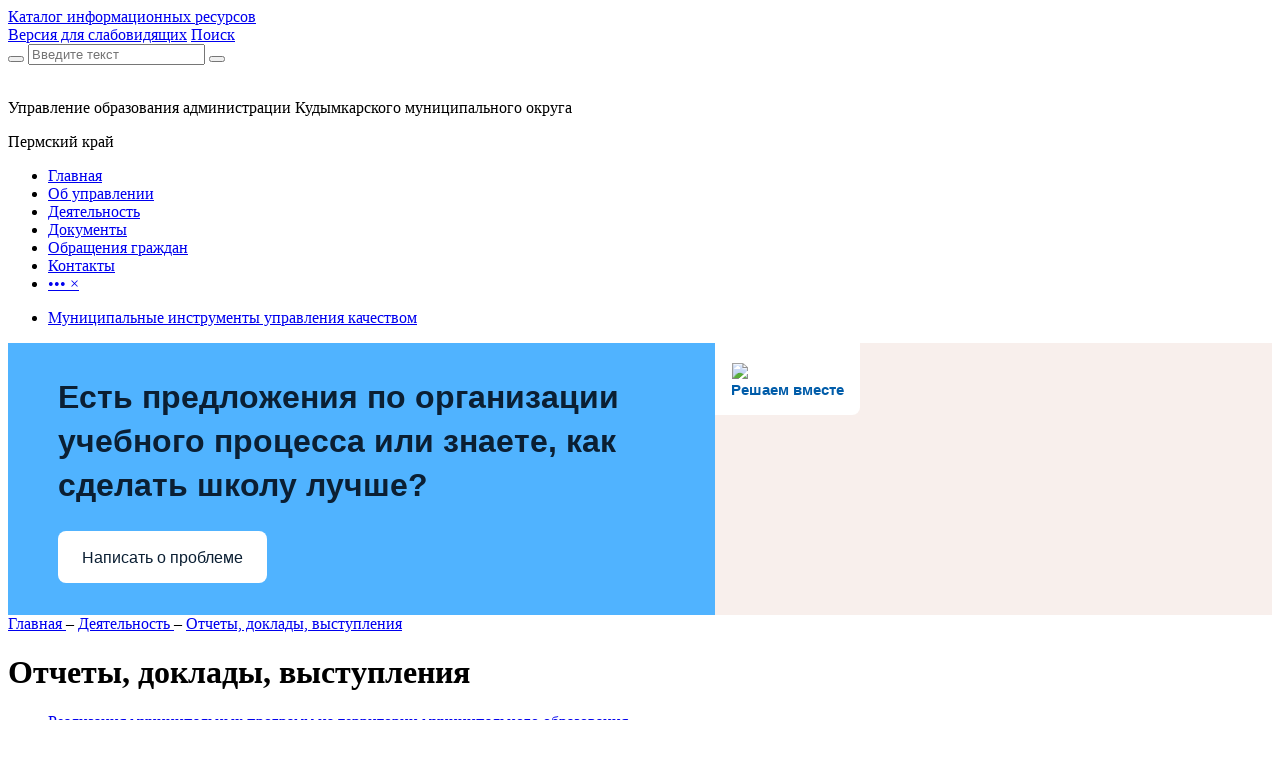

--- FILE ---
content_type: text/html; charset=UTF-8
request_url: https://kudymkar.uoedu.ru/site/section?id=27
body_size: 10930
content:
<!DOCTYPE html>
<html lang="ru-RU">

<head>
    <meta charset="UTF-8">
    
<title>Отчеты, доклады, выступления</title>


    <meta name="viewport" content="width=device-width, initial-scale=1.0">
    <meta http-equiv="X-UA-Compatible" content="ie=edge">
    <meta name="csrf-param" content="_csrf-site">
<meta name="csrf-token" content="3wOAYqSIbKwW0uTDUnH3Kjo2ALUFU9dvlce1ognpEMqtQfkx8-Uex33rnoknLqZcCEVr4m84mR_tn4bXeNxfhA==">

    <link href="/js/libs/fancybox/source/jquery.fancybox.css?v=1753081714" rel="stylesheet">
<link href="/js/libs/jquery-ui.datepicker/jquery-ui.min.css?v=1753081714" rel="stylesheet">
<link href="/js/libs/jquery-ui.datepicker/jquery-ui.theme.min.css?v=1753081714" rel="stylesheet">
<link href="/css/library-owl/owl.carousel.min.css?v=1753081714" rel="stylesheet">
<link href="/css/library-owl/owl.theme.default.min.css?v=1753081714" rel="stylesheet">
<link href="/css/themes/v1/default/site.css?v=1759471134" rel="stylesheet">
<!--[if lt IE 9]>
<script src="/js/libs_ie/html5shiv.js"></script>
<![endif]--></head>

<body >
    
    <header id="header">
    <div class="gos-bar ">
    <div class="container wrapper">
                                <a class="catalog sh-btn" href="#" data-id-target="header-top__dropdown"><span>Каталог информационных ресурсов</span></a>                    
                            
        <div class="right">

                                            <a id="header__blind-version" class="blind-version" href="/themes/blind-version"><span>Версия для слабовидящих</span></a>                            
                                            <a class="search sh-btn" data-id-target="header__search-form&header__search-button&header__blind-version" id="header__search-button" href="#">
                    <span>Поиск</span>
                </a>
                <div class="search-form sh-hidden" id="header__search-form">
                    <form action="/search" method="get">
                        <button class="search-submit" type="submit"></button>
                        <input type="text" name="query" value="" class="search-string" placeholder="Введите текст">
                        <button class="close-form sh-btn" data-id-target="header__search-form&header__search-button&header__blind-version"></button>
                    </form>
                </div>
            
                        
                                        <div class="socials">

            <div class="social-button vkontakte">
            <a href="https://vk.com/public195567407" target="_blank"></a>
                    </div>
    </div>
            
        </div>
    </div>
</div>
    <div class="header-top__dropdown sh-hidden" id="header-top__dropdown">
    <div class="container">

                            
            </div>
</div>

    <div class="bottom">
        <section class="top-menu">
            <div class="flex-container container top-menu-container">
                <div class="header-logo ">
    <a class="logo" href="/">
                    
<img src="/upload/uoedu_kudymkar/images/big/51/74/517450e7528ffc045d86a146ce3495cc.jpg"
     alt=""
     class="">
            </a>
    <div class="logo-title-block">
        <p class="logo-title-top">Управление образования администрации Кудымкарского муниципального округа</p>
        <p class="logo-title-bottom">Пермский край</p>
    </div>

                
    </div>
                
<nav class="top-main-menu">
            <ul class="main-menu">
                            <li class="">
                    <a href="/" class="catalog">
                        <span>Главная</span>
                    </a>
                </li>
                                            <li class="">
                    <a href="/site/section?id=1" class="catalog">
                        <span>Об управлении</span>
                    </a>
                </li>
                                            <li class="active">
                    <a href="/site/section?id=3" class="catalog">
                        <span>Деятельность</span>
                    </a>
                </li>
                                            <li class="">
                    <a href="/site/section?id=4" class="catalog">
                        <span>Документы</span>
                    </a>
                </li>
                                            <li class="">
                    <a href="/site/section?id=5" class="catalog">
                        <span>Обращения граждан</span>
                    </a>
                </li>
                                            <li class="">
                    <a href="/contacts" class="catalog">
                        <span>Контакты</span>
                    </a>
                </li>
                            <li class="expander">
                <a href="#" class="menu-catalog dots sh-btn" data-id-target="top-menu__dropdown">
                    <span class="dots">•••</span>
                    <span class="x">&#215;</span>
                </a>
            </li>
        </ul>
    
</nav>
<a href="#" class="burger sh-btn" data-id-target="top-menu__dropdown"></a>
            </div>
            <div class="top-menu__dropdown sh-hidden" id="top-menu__dropdown">
    <div class="container">
        <div class="flex-container sitemap-container">
                                    <div class="sitemap-section">
                <ul>
                    <li><a href="/site/section?id=98">Муниципальные инструменты управления качеством</a></li>
                                    </ul>
            </div>
                                </div>
    </div>
</div>
        </section>
    </div>
</header>
    
<div class="gosuslugi-widgets-container">
            <div class="gwidget">
            <script src='https://pos.gosuslugi.ru/bin/script.min.js'></script> 
<style>
#js-show-iframe-wrapper{position:relative;display:flex;align-items:center;justify-content:center;width:100%;min-width:293px;max-width:100%;background:linear-gradient(138.4deg,#38bafe 26.49%,#2d73bc 79.45%);color:#fff;cursor:pointer}#js-show-iframe-wrapper .pos-banner-fluid *{box-sizing:border-box}#js-show-iframe-wrapper .pos-banner-fluid .pos-banner-btn_2{display:block;width:240px;min-height:56px;font-size:18px;line-height:24px;cursor:pointer;background:#0d4cd3;color:#fff;border:none;border-radius:8px;outline:0}#js-show-iframe-wrapper .pos-banner-fluid .pos-banner-btn_2:hover{background:#1d5deb}#js-show-iframe-wrapper .pos-banner-fluid .pos-banner-btn_2:focus{background:#2a63ad}#js-show-iframe-wrapper .pos-banner-fluid .pos-banner-btn_2:active{background:#2a63ad}@-webkit-keyframes fadeInFromNone{0%{display:none;opacity:0}1%{display:block;opacity:0}100%{display:block;opacity:1}}@keyframes fadeInFromNone{0%{display:none;opacity:0}1%{display:block;opacity:0}100%{display:block;opacity:1}}@font-face{font-family:LatoWebLight;src:url(https://pos.gosuslugi.ru/bin/fonts/Lato/fonts/Lato-Light.woff2) format("woff2"),url(https://pos.gosuslugi.ru/bin/fonts/Lato/fonts/Lato-Light.woff) format("woff"),url(https://pos.gosuslugi.ru/bin/fonts/Lato/fonts/Lato-Light.ttf) format("truetype");font-style:normal;font-weight:400}@font-face{font-family:LatoWeb;src:url(https://pos.gosuslugi.ru/bin/fonts/Lato/fonts/Lato-Regular.woff2) format("woff2"),url(https://pos.gosuslugi.ru/bin/fonts/Lato/fonts/Lato-Regular.woff) format("woff"),url(https://pos.gosuslugi.ru/bin/fonts/Lato/fonts/Lato-Regular.ttf) format("truetype");font-style:normal;font-weight:400}@font-face{font-family:LatoWebBold;src:url(https://pos.gosuslugi.ru/bin/fonts/Lato/fonts/Lato-Bold.woff2) format("woff2"),url(https://pos.gosuslugi.ru/bin/fonts/Lato/fonts/Lato-Bold.woff) format("woff"),url(https://pos.gosuslugi.ru/bin/fonts/Lato/fonts/Lato-Bold.ttf) format("truetype");font-style:normal;font-weight:400}@font-face{font-family:RobotoWebLight;src:url(https://pos.gosuslugi.ru/bin/fonts/Roboto/Roboto-Light.woff2) format("woff2"),url(https://pos.gosuslugi.ru/bin/fonts/Roboto/Roboto-Light.woff) format("woff"),url(https://pos.gosuslugi.ru/bin/fonts/Roboto/Roboto-Light.ttf) format("truetype");font-style:normal;font-weight:400}@font-face{font-family:RobotoWebRegular;src:url(https://pos.gosuslugi.ru/bin/fonts/Roboto/Roboto-Regular.woff2) format("woff2"),url(https://pos.gosuslugi.ru/bin/fonts/Roboto/Roboto-Regular.woff) format("woff"),url(https://pos.gosuslugi.ru/bin/fonts/Roboto/Roboto-Regular.ttf) format("truetype");font-style:normal;font-weight:400}@font-face{font-family:RobotoWebBold;src:url(https://pos.gosuslugi.ru/bin/fonts/Roboto/Roboto-Bold.woff2) format("woff2"),url(https://pos.gosuslugi.ru/bin/fonts/Roboto/Roboto-Bold.woff) format("woff"),url(https://pos.gosuslugi.ru/bin/fonts/Roboto/Roboto-Bold.ttf) format("truetype");font-style:normal;font-weight:400}@font-face{font-family:ScadaWebRegular;src:url(https://pos.gosuslugi.ru/bin/fonts/Scada/Scada-Regular.woff2) format("woff2"),url(https://pos.gosuslugi.ru/bin/fonts/Scada/Scada-Regular.woff) format("woff"),url(https://pos.gosuslugi.ru/bin/fonts/Scada/Scada-Regular.ttf) format("truetype");font-style:normal;font-weight:400}@font-face{font-family:ScadaWebBold;src:url(https://pos.gosuslugi.ru/bin/fonts/Scada/Scada-Bold.woff2) format("woff2"),url(https://pos.gosuslugi.ru/bin/fonts/Scada/Scada-Bold.woff) format("woff"),url(https://pos.gosuslugi.ru/bin/fonts/Scada/Scada-Bold.ttf) format("truetype");font-style:normal;font-weight:400}@font-face{font-family:Geometria;src:url(https://pos.gosuslugi.ru/bin/fonts/Geometria/Geometria.eot);src:url(https://pos.gosuslugi.ru/bin/fonts/Geometria/Geometria.eot?#iefix) format("embedded-opentype"),url(https://pos.gosuslugi.ru/bin/fonts/Geometria/Geometria.woff) format("woff"),url(https://pos.gosuslugi.ru/bin/fonts/Geometria/Geometria.ttf) format("truetype");font-weight:400;font-style:normal}@font-face{font-family:Geometria-ExtraBold;src:url(https://pos.gosuslugi.ru/bin/fonts/Geometria/Geometria-ExtraBold.eot);src:url(https://pos.gosuslugi.ru/bin/fonts/Geometria/Geometria-ExtraBold.eot?#iefix) format("embedded-opentype"),url(https://pos.gosuslugi.ru/bin/fonts/Geometria/Geometria-ExtraBold.woff) format("woff"),url(https://pos.gosuslugi.ru/bin/fonts/Geometria/Geometria-ExtraBold.ttf) format("truetype");font-weight:800;font-style:normal}
</style>

<style>
#js-show-iframe-wrapper{background:var(--pos-banner-fluid-18__background)}#js-show-iframe-wrapper .pos-banner-fluid .pos-banner-btn_2{width:100%;min-height:52px;background:#fff;color:#0b1f33;font-size:16px;font-family:LatoWeb,sans-serif;font-weight:400;padding:0;line-height:1.2}#js-show-iframe-wrapper .pos-banner-fluid .pos-banner-btn_2:active,#js-show-iframe-wrapper .pos-banner-fluid .pos-banner-btn_2:focus,#js-show-iframe-wrapper .pos-banner-fluid .pos-banner-btn_2:hover{background:#e4ecfd}#js-show-iframe-wrapper .bf-18{position:relative;display:grid;grid-template-columns:var(--pos-banner-fluid-18__grid-template-columns);grid-template-rows:var(--pos-banner-fluid-18__grid-template-rows);width:100%;max-width:var(--pos-banner-fluid-18__max-width);box-sizing:border-box;grid-auto-flow:row dense}#js-show-iframe-wrapper .bf-18__decor{background:var(--pos-banner-fluid-18__bg-url) var(--pos-banner-fluid-18__bg-url-position) no-repeat;background-size:cover;background-color:#f8efec;position:relative}#js-show-iframe-wrapper .bf-18__content{display:flex;flex-direction:column;padding:var(--pos-banner-fluid-18__content-padding);grid-row:var(--pos-banner-fluid-18__content-grid-row);justify-content:center}#js-show-iframe-wrapper .bf-18__text{margin:var(--pos-banner-fluid-18__text-margin);font-size:var(--pos-banner-fluid-18__text-font-size);line-height:1.4;font-family:LatoWeb,sans-serif;font-weight:700;color:#0b1f33}#js-show-iframe-wrapper .bf-18__bottom-wrap{display:flex;flex-direction:row;align-items:center}#js-show-iframe-wrapper .bf-18__logo-wrap{position:absolute;top:var(--pos-banner-fluid-18__logo-wrap-top);left:var(--pos-banner-fluid-18__logo-wrap-right);padding:var(--pos-banner-fluid-18__logo-wrap-padding);background:#fff;border-radius:0 0 8px 0}#js-show-iframe-wrapper .bf-18__logo{width:var(--pos-banner-fluid-18__logo-width);margin-left:1px}#js-show-iframe-wrapper .bf-18__slogan{font-family:LatoWeb,sans-serif;font-weight:700;font-size:var(--pos-banner-fluid-18__slogan-font-size);line-height:1.2;color:#005ca9}#js-show-iframe-wrapper .bf-18__btn-wrap{width:100%;max-width:var(--pos-banner-fluid-18__button-wrap-max-width)}
</style >
<div 
    id='js-show-iframe-wrapper'
    style='height: 100%;'
>
  <div 
    class='pos-banner-fluid bf-18'
    style='height: 100%;'
    >

    <div class='bf-18__decor'>
      <div class='bf-18__logo-wrap'>
        <img
          class='bf-18__logo'
          src='https://pos.gosuslugi.ru/bin/banner-fluid/gosuslugi-logo-blue.svg'
          alt='Госуслуги'
        />
        <div class='bf-18__slogan'>Решаем вместе</div >
      </div >
    </div >
    <div class='bf-18__content'>
      <div class='bf-18__text'>
        Есть предложения по организации учебного процесса или знаете, как сделать школу лучше?
      </div >

      <div class='bf-18__bottom-wrap'>
        <div class='bf-18__btn-wrap'>
          <!-- pos-banner-btn_2 не удалять; другие классы не добавлять -->
          <button
            class='pos-banner-btn_2'
            type='button'
          >Написать о проблеме
          </button >
        </div >
      </div>
    </div >

  </div >
</div >
<script>

(function(){
  "use strict";function ownKeys(e,t){var n=Object.keys(e);if(Object.getOwnPropertySymbols){var o=Object.getOwnPropertySymbols(e);if(t)o=o.filter(function(t){return Object.getOwnPropertyDescriptor(e,t).enumerable});n.push.apply(n,o)}return n}function _objectSpread(e){for(var t=1;t<arguments.length;t++){var n=null!=arguments[t]?arguments[t]:{};if(t%2)ownKeys(Object(n),true).forEach(function(t){_defineProperty(e,t,n[t])});else if(Object.getOwnPropertyDescriptors)Object.defineProperties(e,Object.getOwnPropertyDescriptors(n));else ownKeys(Object(n)).forEach(function(t){Object.defineProperty(e,t,Object.getOwnPropertyDescriptor(n,t))})}return e}function _defineProperty(e,t,n){if(t in e)Object.defineProperty(e,t,{value:n,enumerable:true,configurable:true,writable:true});else e[t]=n;return e}var POS_PREFIX_18="--pos-banner-fluid-18__",posOptionsInitialBanner18={background:"#50b3ff","grid-template-columns":"100%","grid-template-rows":"262px auto","max-width":"100%","text-font-size":"20px","text-margin":"0 0 24px 0","button-wrap-max-width":"100%","bg-url":"url('https://pos.gosuslugi.ru/bin/banner-fluid/18/banner-fluid-bg-18-2.svg')","bg-url-position":"right bottom","content-padding":"26px 24px 24px","content-grid-row":"0","logo-wrap-padding":"16px 12px 12px","logo-width":"65px","logo-wrap-top":"0","logo-wrap-left":"0","slogan-font-size":"12px"},setStyles=function(e,t){var n=arguments.length>2&&void 0!==arguments[2]?arguments[2]:POS_PREFIX_18;Object.keys(e).forEach(function(o){t.style.setProperty(n+o,e[o])})},removeStyles=function(e,t){var n=arguments.length>2&&void 0!==arguments[2]?arguments[2]:POS_PREFIX_18;Object.keys(e).forEach(function(e){t.style.removeProperty(n+e)})};function changePosBannerOnResize(){var e=document.documentElement,t=_objectSpread({},posOptionsInitialBanner18),n=document.getElementById("js-show-iframe-wrapper"),o=n?n.offsetWidth:document.body.offsetWidth;if(o>340)t["button-wrap-max-width"]="209px";if(o>482)t["content-padding"]="24px",t["text-font-size"]="24px";if(o>568)t["grid-template-columns"]="1fr 292px",t["grid-template-rows"]="100%",t["content-grid-row"]="1",t["content-padding"]="32px 24px",t["bg-url-position"]="calc(100% + 35px) bottom";if(o>610)t["bg-url-position"]="calc(100% + 12px) bottom";if(o>726)t["bg-url-position"]="right bottom";if(o>783)t["grid-template-columns"]="1fr 390px";if(o>820)t["grid-template-columns"]="1fr 420px",t["bg-url-position"]="right bottom";if(o>1098)t["bg-url"]="url('https://pos.gosuslugi.ru/bin/banner-fluid/18/banner-fluid-bg-18-3.svg')",t["bg-url-position"]="calc(100% + 55px) bottom",t["grid-template-columns"]="1fr 557px",t["text-font-size"]="32px",t["content-padding"]="32px 32px 32px 50px",t["logo-width"]="78px",t["slogan-font-size"]="15px",t["logo-wrap-padding"]="20px 16px 16px";if(o>1422)t["max-width"]="1422px",t["grid-template-columns"]="1fr 720px",t["content-padding"]="32px 48px 32px 160px",t.background="linear-gradient(90deg, #50b3ff 50%, #f8efec 50%)";setStyles(t,e)}changePosBannerOnResize(),window.addEventListener("resize",changePosBannerOnResize),window.onunload=function(){var e=document.documentElement,t=_objectSpread({},posOptionsInitialBanner18);window.removeEventListener("resize",changePosBannerOnResize),removeStyles(t,e)};
})()
</script>
<script>Widget("https://pos.gosuslugi.ru/form", 372701)</script>
        </div>
    </div>
    
<div class="pubs">
    <div class="container pubs-container">

                    <nav class="breadcrumbs">
                

        <a href="/">
        Главная    </a>
            <span class="delim">&#8211</span>
            <a href="/site/section?id=3">
        Деятельность    </a>
            <span class="delim">&#8211</span>
            <a href="/site/section?id=27">
        Отчеты, доклады, выступления    </a>
                </nav>
        
                            
                    <div class="pubs-nav">
                <h1 class="title">Отчеты, доклады, выступления</h1>
                                                                </div>
        
        
                    <ul class="tiles-links">
                        <li class="tiles-link-item dark color-hover">
                <a href="/site/section?id=88" class="content ">
                    <span class="left">
                        <span class="body">
                            <span class="top">
                                <span class="caption">
                                    Реализация муниципальных программ на территории муниципального образования                                </span>
                            </span>
                        </span>
                    </span>
                    <span class="right">
                        <div class="icon-arrow-left"></div>
                    </span>
                </a>
                                                                </li>
            </ul>

        
        
<div class="pub-body">

        
    
    <div class="body">
            </div>

    
    
    <div class="share-container">
            <div class="ya-share2" data-services="vkontakte,telegram" data-bare></div>
    </div>

    
    
    </div>

        
                
                        
        
<div class="pubs-list" data-total="2">
            
<div class="pubs-item ">
    <div class="pubs-image">
        <a href="/site/item?id=53">
                            
<img src="/upload/uoedu_kudymkar/images/section_pub/75/7f/757f0f7ad7bd9c81b2ebeb7d0834ec97.jpg"
     alt="Коференция2.jpg"
     class="">
                    </a>
    </div>
    <div class="pubs-body">
        <div class="part-top">
            <p class="caption">
                <a href="/site/item?id=53" data-clamp="4">
                    АВГУСТОВСКАЯ КОНФЕРЕНЦИЯ ПЕДАГОГИЧЕСКИХ РАБОТНИКОВ                </a>
                                                                </p>
        </div>
        <div class="part-bottom">
            <div class="date">
        <p class="date-custom">24 Октября, 2023</p>
</div>
        </div>
    </div>
</div>
                    
<div class="pubs-item ">
    <div class="pubs-image">
        <a href="/site/item?id=11">
                            <span class="default-image">
                                            
<img src="/upload/uoedu_kudymkar/images/thumb/51/74/517450e7528ffc045d86a146ce3495cc.jpg"
     alt="LOGO1.jpg"
     class="site-logo">
                                    </span>
                    </a>
    </div>
    <div class="pubs-body">
        <div class="part-top">
            <p class="caption">
                <a href="/site/item?id=11" data-clamp="4">
                    Конкурс профессионального мастерства «Учитель года – 2023»                </a>
                                                                </p>
        </div>
        <div class="part-bottom">
            <div class="date">
        <p class="date-custom">10 Марта, 2023</p>
</div>
        </div>
    </div>
</div>
            </div>
        <p class="show-more">
    <a href="/site/ajax-show-more?section_id=27" class="show-more-button"  data-total="2">
        Показать еще <span class="icon-arrow-down"></span>
    </a>
    <span class="show-more-button-loading">Показать еще <span class="icon-arrow-down"></span>
</p>
        
        <div class="clear"></div>

    </div>
</div>



<div class="links-section ">
    <div class="container">
        
        <h1 class="title">Полезные ссылки</h1>

                            
                            
        <div class="blocks tiles-links row-3">
                            <div class="item tiles-link-item  ">
                
    <a href="http://www.consultant.ru/document/cons_doc_LAW_140174/" class="content" target="_blank">
        <span class="left">
                            <span class="icon-image"></span>
                        <span class="body">
                <span class="top">
                                                                                    <span class="caption">"Об образовании в Российской Федерации" от 29.12.2012 N 273-ФЗ</span>
                                                                <span class="description" data-clamp="3">Федеральный закон "Об образовании в Российской Федерации" от 29.12.2012 N 273-ФЗ</span>
                                    </span>
                <span class="bottom">
                                            <span class="link">www.consultant.ru/document/cons_doc_LAW_140174</span>
                                    </span>
            </span>
        </span>
        <span class="right">
                    </span>
    </a>
</div>
                            <div class="item tiles-link-item  ">
                
    <a href="http://www.fsb.ru/" class="content" target="_blank">
        <span class="left">
                            <span class="icon-image"></span>
                        <span class="body">
                <span class="top">
                                                                                    <span class="caption">Федеральная служба безопасности Российской Федерации</span>
                                                                <span class="description" data-clamp="3">Если вы обладаете любой информацией о совершенных или готовящихся терактах, просьба обращаться в ФСБ России по телефонам:
+7 (495) 224-22-22 8 (800) 224-22-22</span>
                                    </span>
                <span class="bottom">
                                            <span class="link">www.fsb.ru</span>
                                    </span>
            </span>
        </span>
        <span class="right">
                    </span>
    </a>
</div>
                            <div class="item tiles-link-item  ">
                
    <a href="http://nac.gov.ru/" class="content" target="_blank">
        <span class="left">
                            <span class="icon-image"></span>
                        <span class="body">
                <span class="top">
                                                                                    <span class="caption">Национальный антитеррористический комитет</span>
                                                                <span class="description" data-clamp="3">В Российской Федерации в целях обеспечения и защиты основополагающих прав и свобод человека и гражданина функционирует общегосударственная система противодействия терроризму, правовую основу которой составляют Конституция Российской Федерации, общепризнанные принципы и нормы международного права, международные договоры Российской Федерации и национальное законодательство России.</span>
                                    </span>
                <span class="bottom">
                                            <span class="link">nac.gov.ru</span>
                                    </span>
            </span>
        </span>
        <span class="right">
                    </span>
    </a>
</div>
                            <div class="item tiles-link-item  ">
                
    <a href="https://mtb.permkrai.ru/" class="content" target="_blank">
        <span class="left">
                            <span class="icon-image"></span>
                        <span class="body">
                <span class="top">
                                                                                    <span class="caption">Министерство территориальной безопасности Пермского края</span>
                                                        </span>
                <span class="bottom">
                                            <span class="link">mtb.permkrai.ru</span>
                                    </span>
            </span>
        </span>
        <span class="right">
                    </span>
    </a>
</div>
                            <div class="item tiles-link-item  ">
                
    <a href="https://minobr.permkrai.ru/" class="content" target="_blank">
        <span class="left">
                            <span class="icon-image"></span>
                        <span class="body">
                <span class="top">
                                                                                    <span class="caption">Министерство образования и науки Пермского края</span>
                                                        </span>
                <span class="bottom">
                                            <span class="link">minobr.permkrai.ru</span>
                                    </span>
            </span>
        </span>
        <span class="right">
                    </span>
    </a>
</div>
                            <div class="item tiles-link-item  ">
                
    <a href="https://cppmsp59.ru/" class="content" target="_blank">
        <span class="left">
                            <span class="icon-image"></span>
                        <span class="body">
                <span class="top">
                                                                                    <span class="caption">ЦЕНТР ПСИХОЛОГО-ПЕДАГОГИЧЕСКОЙ, МЕДИЦИНСКОЙ И СОЦИАЛЬНОЙ ПОМОЩИ</span>
                                                                <span class="description" data-clamp="3">Официальный сайт государственного бюджетного учреждения Пермского края
ЦЕНТР ПСИХОЛОГО-ПЕДАГОГИЧЕСКОЙ, МЕДИЦИНСКОЙ И СОЦИАЛЬНОЙ ПОМОЩИ</span>
                                    </span>
                <span class="bottom">
                                            <span class="link">cppmsp59.ru</span>
                                    </span>
            </span>
        </span>
        <span class="right">
                    </span>
    </a>
</div>
                    </div>

            </div>
</div>

        

<div class="links-section light">
    <div class="container">
        
        <h1 class="title">Полезные ссылки</h1>
                            
                            
        <div class="blocks tiles-links row- bg-image-items">
                            
<div class="item tiles-link-item ">
    <a href="https://www.gosuslugi.ru/600426/1/form">
        <span class="bg-image-container">
                            
<img src="/upload/uoedu_kudymkar/images/links_block_bg_item/40/b7/40b72acffa1a96c9458bf519ec68497a.png"
     alt="Госуслуги2.png"
     class="">
                        <span class="darken">
                <span class="caption">Запишите детей в первый класс через Госуслуги</span>
                <span class="annotation">
                    Запишите детей в первый класс через Госуслуги                </span>
            </span>
        </span>
    </a>

                </div>
                            
<div class="item tiles-link-item ">
    <a href="https://epos.permkrai.ru/">
        <span class="bg-image-container">
                            
<img src="/upload/uoedu_kudymkar/images/links_block_bg_item/f2/cc/f2ccaef2708f8911a2a464bbe4376487.png"
     alt="EPOS.png"
     class="">
                        <span class="darken">
                <span class="caption">ЭПОС</span>
                <span class="annotation">
                    Электронная Пермская образовательная система                </span>
            </span>
        </span>
    </a>

                </div>
                            
<div class="item tiles-link-item ">
    <a href="https://www.culture.ru/pushkinskaya-karta">
        <span class="bg-image-container">
                            
<img src="/upload/uoedu_kudymkar/images/links_block_bg_item/fc/fc/fcfcda21007132cfa22e9341c5cc1943.png"
     alt="Пушкинская карта1.png"
     class="">
                        <span class="darken">
                <span class="caption">Пушкинская карта</span>
                <span class="annotation">
                    Программа популяризации культурных мероприятий среди молодежи                </span>
            </span>
        </span>
    </a>

                </div>
                            
<div class="item tiles-link-item ">
    <a href="https://xn--90acagbhgpca7c8c7f.xn--p1ai/">
        <span class="bg-image-container">
                            
<img src="/upload/uoedu_kudymkar/images/links_block_bg_item/80/c4/80c47fb9be19e1247224b2d32cb81824.png"
     alt="Движение первых1.png"
     class="">
                        <span class="darken">
                <span class="caption">Движение Первых</span>
                <span class="annotation">
                    Российское движение детей и молодёжи
«Движение Первых»                </span>
            </span>
        </span>
    </a>

                </div>
                            
<div class="item tiles-link-item ">
    <a href="https://myschool.edu.ru/">
        <span class="bg-image-container">
                            
<img src="/upload/uoedu_kudymkar/images/links_block_bg_item/ce/6e/ce6e3def1f04e0ef25823a50f7692673.png"
     alt="50037015.png"
     class="">
                        <span class="darken">
                <span class="caption">ФГИС "МОЯ ШКОЛА"</span>
                <span class="annotation">
                    Единый доступ к образовательным сервисам и цифровым учебным материалам для учеников, родителей и учителей                </span>
            </span>
        </span>
    </a>

                </div>
                            
<div class="item tiles-link-item ">
    <a href="https://telefon-doveria.ru/">
        <span class="bg-image-container">
                            
<img src="/upload/uoedu_kudymkar/images/links_block_bg_item/06/cb/06cb4341e28e2a6578b1ae2130c97e3a.jpg"
     alt="Логотип ДТД_page-0001.jpg"
     class="">
                        <span class="darken">
                <span class="caption">Детский телефон доверия 8-800-2000-122</span>
                <span class="annotation">
                    ЕДИНЫЙ ОБЩЕРОССИЙСКИЙ ТЕЛЕФОН ДОВЕРИЯ ДЛЯ ДЕТЕЙ, ПОДРОСТКОВ И ИХ РОДИТЕЛЕЙ 8-800-2000-122                </span>
            </span>
        </span>
    </a>

                </div>
                            
<div class="item tiles-link-item ">
    <a href="https://russia.znanierussia.ru/tv/">
        <span class="bg-image-container">
                            
<img src="/upload/uoedu_kudymkar/images/links_block_bg_item/61/75/6175fc142239dbb98af010155ddf2919.png"
     alt="Знание сила.png"
     class="">
                        <span class="darken">
                <span class="caption">«Прямая трансляция Знание.ТВ»</span>
                <span class="annotation">
                    Российское общество «Знание» запускает круглосуточную трансляцию Знание.ТВ! Все самые яркие события Международной выставки-форума «Россия» и выступления выдающихся людей нашей страны вы увидите именно здесь!                </span>
            </span>
        </span>
    </a>

                </div>
                            
<div class="item tiles-link-item ">
    <a href="https://www.takzdorovo.ru/ ">
        <span class="bg-image-container">
                            
<img src="/upload/uoedu_kudymkar/images/links_block_bg_item/3d/80/3d803f2735d34943ff67726bf25d6cb9.jpg"
     alt="minzdrav_poster_navigator-2048x1367 (3).jpg"
     class="">
                        <span class="darken">
                <span class="caption">Интернет-портал «О Вашем здоровье»</span>
                <span class="annotation">
                    Материалы, посвященные поддержанию здоровья населения, ведению активного образа жизни                </span>
            </span>
        </span>
    </a>

                </div>
                            
<div class="item tiles-link-item ">
    <a href="https://zagorodsreda.gosuslugi.ru/?utm_source=cur59&utm_medium=site">
        <span class="bg-image-container">
                            
<img src="/upload/uoedu_kudymkar/images/links_block_bg_item/7f/e8/7fe869e30ffdc7572f18f53fdd22ef05.png"
     alt="21.04_Баннер ФКГС.png"
     class="">
                        <span class="darken">
                <span class="caption">Голосование за важное для улицы, двора, страны</span>
                <span class="annotation">
                    Формирование комфортной городской среды                </span>
            </span>
        </span>
    </a>

                </div>
                    </div>

            </div>
</div>

<section id="sitemap">
    <div class="container">
        <div class="sitemap-title-container">
            <h2 class="sitemap-caption">Разделы сайта</h2>
            <div class="right-menu">
                                    <a href="#" class="menu-item show-print-dialog">Версия для печати</a>
                                                    <a href="/sitemap" class="menu-item">Карта сайта</a>
                                                    <a href="/auth?auth_type=oauth" class="menu-item">Вход</a>
                            </div>
        </div>
        <div class="clear"></div>
                                    <div class="flex-container sitemap-container no-children">
                                                <div class="sitemap-section">
                        <ul>
                            <li>
                                <a href="/site/section?id=1">Об управлении</a>                                                                                                                                </li>
                                                    </ul>
                    </div>
                                    <div class="sitemap-section">
                        <ul>
                            <li>
                                <a href="/site/section?id=3">Деятельность</a>                                                                                                                                </li>
                                                    </ul>
                    </div>
                                    <div class="sitemap-section">
                        <ul>
                            <li>
                                <a href="/site/section?id=4">Документы</a>                                                                                                                                </li>
                                                    </ul>
                    </div>
                                    <div class="sitemap-section">
                        <ul>
                            <li>
                                <a href="/site/section?id=5">Обращения граждан</a>                                                                                                                                </li>
                                                    </ul>
                    </div>
                                    <div class="sitemap-section">
                        <ul>
                            <li>
                                <a href="/contacts">Контакты</a>                                                                                                                                </li>
                                                    </ul>
                    </div>
                                    <div class="sitemap-section">
                        <ul>
                            <li>
                                <a href="/news">Пресс-центр</a>                                                                                                                                </li>
                                                    </ul>
                    </div>
                                    <div class="sitemap-section">
                        <ul>
                            <li>
                                <a href="/site/section?id=8">Муниципальная служба</a>                                                                                                                                </li>
                                                    </ul>
                    </div>
                                    <div class="sitemap-section">
                        <ul>
                            <li>
                                <a href="/site/section?id=9">Противодействие коррупции</a>                                                                                                                                </li>
                                                    </ul>
                    </div>
                                    <div class="sitemap-section">
                        <ul>
                            <li>
                                <a href="/site/section?id=98">Муниципальные инструменты управления качеством</a>                                                                                                                                </li>
                                                    </ul>
                    </div>
                                    </div>
    </div>
</section>

<footer id="footer">
    <div class="container">
        <div class="flex-container footer-container content">
            <div class="left">
                                    <div class="phone">8(34260)42219</div>
                    <div class="address">619000, Пермский край, Кудымкар г, Лихачева ул, дом № 54</div>
                    <div class="socials">

                        
                                                                                        
                                                                                                <div class="social-button vkontakte">
                                        <a href="https://vk.com/public195567407" target="_blank"></a>
                                                                            </div>
                                                                                    
                    </div>
                    <div class="copyright">
                                                                                                                                                </div>
                            </div>
            <div class="right">
                
    <div class="container">
        <div class="page-banner-top-space"></div>
        <div class="slider page-banner-slider">
                                                </div>
                                    <div class="counter-code">
                    <!-- Yandex.Metrika informer -->
<a href="https://metrika.yandex.ru/stat/?id=92742771&amp;from=informer"
target="_blank" rel="nofollow"><img src="https://informer.yandex.ru/informer/92742771/3_1_FFFFFFFF_EFEFEFFF_0_pageviews"
style="width:88px; height:31px; border:0;" alt="Яндекс.Метрика" title="Яндекс.Метрика: данные за сегодня (просмотры, визиты и уникальные посетители)" class="ym-advanced-informer" data-cid="92742771" data-lang="ru" /></a>
<!-- /Yandex.Metrika informer -->

<!-- Yandex.Metrika counter -->
<script type="text/javascript" >
   (function(m,e,t,r,i,k,a){m[i]=m[i]||function(){(m[i].a=m[i].a||[]).push(arguments)};
   m[i].l=1*new Date();
   for (var j = 0; j < document.scripts.length; j++) {if (document.scripts[j].src === r) { return; }}
   k=e.createElement(t),a=e.getElementsByTagName(t)[0],k.async=1,k.src=r,a.parentNode.insertBefore(k,a)})
   (window, document, "script", "https://mc.yandex.ru/metrika/tag.js", "ym");

   ym(92742771, "init", {
        clickmap:true,
        trackLinks:true,
        accurateTrackBounce:true
   });
</script>
<noscript><div><img src="https://mc.yandex.ru/watch/92742771" style="position:absolute; left:-9999px;" alt="" /></div></noscript>
<!-- /Yandex.Metrika counter -->                </div>
                        </div>
                <div class="developers">
                    
<p>
    <a href="https://сайтыобразованию.рф" target="_blank">
        <span class="img"></span>
        <span class="text">сайтыобразованию.рф</span>
    </a>
</p>
<p class="info">№1556 в Реестре российского ПО (на основании приказа Министерства цифрового развития, связи и массовых коммуникаций Российской Федерации от 06.09.2016 №426).</p>
                                    </div>
            </div>
        </div>
    </div>
</footer>
    <div class="popup-dialog" data-id="default">
        <div class="content">
            <div class="dialog-content">
            </div>
            <div class="dialog-close"></div>
        </div>
    </div>
        <a href="#" class="button-up">
	</a>
    <div class="personal-data-processing-agreement-widget" data-cookie-name="personal-data-processing-agreement">
    <div class="wrapper">
                        <div class="acceptance-text">На сайте используются файлы cookie. Продолжая использование сайта, вы соглашаетесь на обработку своих персональных данных. Подробности об обработке ваших данных &mdash; в политике <a href="/feedback/agreement" class="popup-dialog-btn" target="_blank">конфиденциальности</a>.</div>
        <div class="button_wrapper">
            <button class="acceptance-button">Закрыть</button>
        </div>
    </div>
</div>        
    <script src="/js/jquery/jquery-1.12.4.min.js"></script>
<script src="/assets/uoedu_kudymkar/5386e1db/yii.js"></script>
<script src="/js/libs/bxslider/jquery.bxslider.min.js?v=1753081714"></script>
<script src="/js/libs/fancybox/source/jquery.fancybox.pack.js?v=1753081714"></script>
<script src="/js/libs/jquery.cookie.js?v=1753081714"></script>
<script src="/js/main.js?v=1753081714"></script>
<script src="/js/libs/clamp.min.js?v=1753081714"></script>
<script src="//yastatic.net/share2/share.js"></script>
<script src="/js/libs/jquery-ui.datepicker/jquery-ui.min.js?v=1753081714"></script>
<script src="/js/libs/jquery-ui.datepicker/i18n/datepicker-ru.js?v=1753081714"></script>
<script src="/js/libs/owl/owl.carousel.min.js?v=1753081714"></script></body>

</html>
